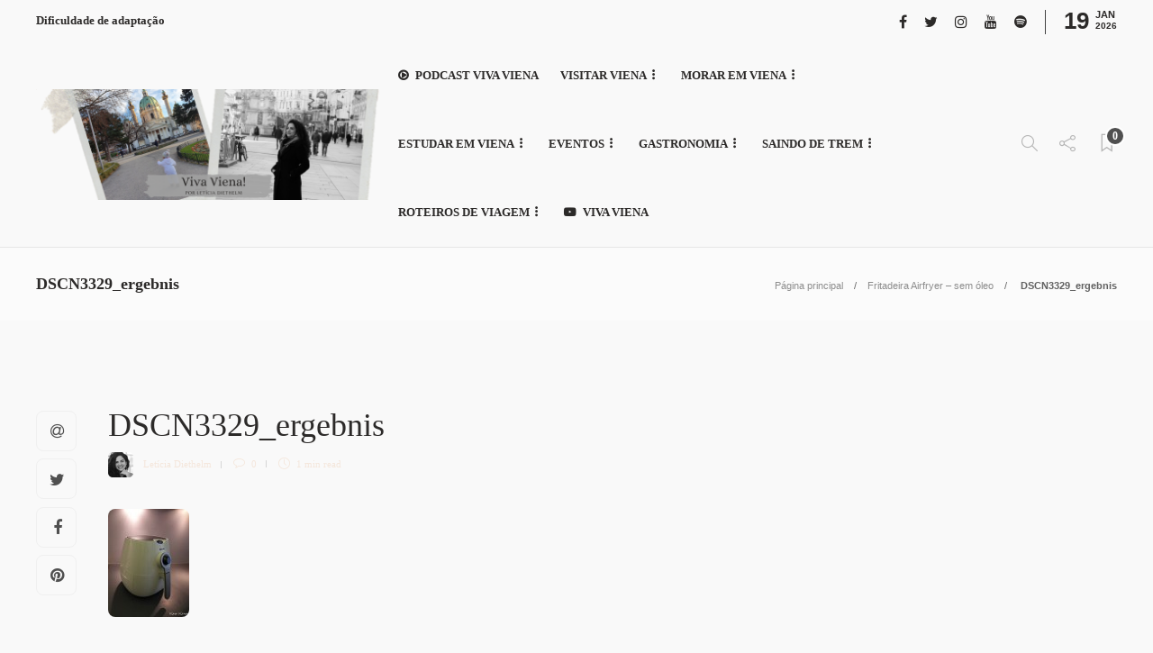

--- FILE ---
content_type: text/html; charset=UTF-8
request_url: http://www.vivaviena.com.br/fritadeira-airfryer-sem-oleo/dscn3329_ergebnis/
body_size: 17485
content:
<!DOCTYPE html>
<html lang="pt-BR">
<head>
	<meta charset="UTF-8">
			<meta name="viewport" content="width=device-width, initial-scale=1">
		<meta name='robots' content='index, follow, max-image-preview:large, max-snippet:-1, max-video-preview:-1' />

	<!-- This site is optimized with the Yoast SEO plugin v22.8 - https://yoast.com/wordpress/plugins/seo/ -->
	<title>DSCN3329_ergebnis &#187; Viva Viena!</title>
	<meta name="description" content="Arquivos de mídia do Viva Viena - Blog sobre Viena e viagens. Roteiros de Viena e outros melhores destinos do mundo." />
	<link rel="canonical" href="http://www.vivaviena.com.br/fritadeira-airfryer-sem-oleo/dscn3329_ergebnis/" />
	<meta property="og:locale" content="pt_BR" />
	<meta property="og:type" content="article" />
	<meta property="og:title" content="DSCN3329_ergebnis &#187; Viva Viena!" />
	<meta property="og:description" content="Arquivos de mídia do Viva Viena - Blog sobre Viena e viagens. Roteiros de Viena e outros melhores destinos do mundo." />
	<meta property="og:url" content="http://www.vivaviena.com.br/fritadeira-airfryer-sem-oleo/dscn3329_ergebnis/" />
	<meta property="og:site_name" content="Viva Viena!" />
	<meta property="article:publisher" content="https://www.facebook.com/VivaVienaAustria" />
	<meta property="og:image" content="http://www.vivaviena.com.br/fritadeira-airfryer-sem-oleo/dscn3329_ergebnis" />
	<meta property="og:image:width" content="480" />
	<meta property="og:image:height" content="640" />
	<meta property="og:image:type" content="image/jpeg" />
	<meta name="twitter:card" content="summary_large_image" />
	<meta name="twitter:site" content="@vivaviena" />
	<script type="application/ld+json" class="yoast-schema-graph">{"@context":"https://schema.org","@graph":[{"@type":"WebPage","@id":"http://www.vivaviena.com.br/fritadeira-airfryer-sem-oleo/dscn3329_ergebnis/","url":"http://www.vivaviena.com.br/fritadeira-airfryer-sem-oleo/dscn3329_ergebnis/","name":"DSCN3329_ergebnis &#187; Viva Viena!","isPartOf":{"@id":"https://www.vivaviena.com.br/#website"},"primaryImageOfPage":{"@id":"http://www.vivaviena.com.br/fritadeira-airfryer-sem-oleo/dscn3329_ergebnis/#primaryimage"},"image":{"@id":"http://www.vivaviena.com.br/fritadeira-airfryer-sem-oleo/dscn3329_ergebnis/#primaryimage"},"thumbnailUrl":"http://www.vivaviena.com.br/wp-content/uploads/2013/04/DSCN3329_ergebnis.jpg","datePublished":"2014-07-19T11:56:38+00:00","dateModified":"2014-07-19T11:56:38+00:00","description":"Arquivos de mídia do Viva Viena - Blog sobre Viena e viagens. Roteiros de Viena e outros melhores destinos do mundo.","breadcrumb":{"@id":"http://www.vivaviena.com.br/fritadeira-airfryer-sem-oleo/dscn3329_ergebnis/#breadcrumb"},"inLanguage":"pt-BR","potentialAction":[{"@type":"ReadAction","target":["http://www.vivaviena.com.br/fritadeira-airfryer-sem-oleo/dscn3329_ergebnis/"]}]},{"@type":"ImageObject","inLanguage":"pt-BR","@id":"http://www.vivaviena.com.br/fritadeira-airfryer-sem-oleo/dscn3329_ergebnis/#primaryimage","url":"http://www.vivaviena.com.br/wp-content/uploads/2013/04/DSCN3329_ergebnis.jpg","contentUrl":"http://www.vivaviena.com.br/wp-content/uploads/2013/04/DSCN3329_ergebnis.jpg","width":480,"height":640},{"@type":"BreadcrumbList","@id":"http://www.vivaviena.com.br/fritadeira-airfryer-sem-oleo/dscn3329_ergebnis/#breadcrumb","itemListElement":[{"@type":"ListItem","position":1,"name":"Início","item":"https://www.vivaviena.com.br/"},{"@type":"ListItem","position":2,"name":"Fritadeira Airfryer &#8211; sem óleo","item":"http://www.vivaviena.com.br/fritadeira-airfryer-sem-oleo/"},{"@type":"ListItem","position":3,"name":"DSCN3329_ergebnis"}]},{"@type":"WebSite","@id":"https://www.vivaviena.com.br/#website","url":"https://www.vivaviena.com.br/","name":"Viva Viena!","description":"Dicas de Viena: o que fazer em Viena e demais pontos turísticos da capital da Áustria!","potentialAction":[{"@type":"SearchAction","target":{"@type":"EntryPoint","urlTemplate":"https://www.vivaviena.com.br/?s={search_term_string}"},"query-input":"required name=search_term_string"}],"inLanguage":"pt-BR"}]}</script>
	<!-- / Yoast SEO plugin. -->


<link rel="alternate" type="application/rss+xml" title="Feed para Viva Viena! &raquo;" href="http://www.vivaviena.com.br/feed/" />
<link rel="alternate" type="application/rss+xml" title="Feed de comentários para Viva Viena! &raquo;" href="http://www.vivaviena.com.br/comments/feed/" />
<link rel="alternate" type="application/rss+xml" title="Feed de comentários para Viva Viena! &raquo; DSCN3329_ergebnis" href="http://www.vivaviena.com.br/fritadeira-airfryer-sem-oleo/dscn3329_ergebnis/feed/" />
		<!-- This site uses the Google Analytics by MonsterInsights plugin v8.27.0 - Using Analytics tracking - https://www.monsterinsights.com/ -->
		<!-- Note: MonsterInsights is not currently configured on this site. The site owner needs to authenticate with Google Analytics in the MonsterInsights settings panel. -->
					<!-- No tracking code set -->
				<!-- / Google Analytics by MonsterInsights -->
		<script type="8802138c5e86795efa9d712e-text/javascript">
/* <![CDATA[ */
window._wpemojiSettings = {"baseUrl":"https:\/\/s.w.org\/images\/core\/emoji\/15.0.3\/72x72\/","ext":".png","svgUrl":"https:\/\/s.w.org\/images\/core\/emoji\/15.0.3\/svg\/","svgExt":".svg","source":{"concatemoji":"http:\/\/www.vivaviena.com.br\/wp-includes\/js\/wp-emoji-release.min.js"}};
/*! This file is auto-generated */
!function(i,n){var o,s,e;function c(e){try{var t={supportTests:e,timestamp:(new Date).valueOf()};sessionStorage.setItem(o,JSON.stringify(t))}catch(e){}}function p(e,t,n){e.clearRect(0,0,e.canvas.width,e.canvas.height),e.fillText(t,0,0);var t=new Uint32Array(e.getImageData(0,0,e.canvas.width,e.canvas.height).data),r=(e.clearRect(0,0,e.canvas.width,e.canvas.height),e.fillText(n,0,0),new Uint32Array(e.getImageData(0,0,e.canvas.width,e.canvas.height).data));return t.every(function(e,t){return e===r[t]})}function u(e,t,n){switch(t){case"flag":return n(e,"\ud83c\udff3\ufe0f\u200d\u26a7\ufe0f","\ud83c\udff3\ufe0f\u200b\u26a7\ufe0f")?!1:!n(e,"\ud83c\uddfa\ud83c\uddf3","\ud83c\uddfa\u200b\ud83c\uddf3")&&!n(e,"\ud83c\udff4\udb40\udc67\udb40\udc62\udb40\udc65\udb40\udc6e\udb40\udc67\udb40\udc7f","\ud83c\udff4\u200b\udb40\udc67\u200b\udb40\udc62\u200b\udb40\udc65\u200b\udb40\udc6e\u200b\udb40\udc67\u200b\udb40\udc7f");case"emoji":return!n(e,"\ud83d\udc26\u200d\u2b1b","\ud83d\udc26\u200b\u2b1b")}return!1}function f(e,t,n){var r="undefined"!=typeof WorkerGlobalScope&&self instanceof WorkerGlobalScope?new OffscreenCanvas(300,150):i.createElement("canvas"),a=r.getContext("2d",{willReadFrequently:!0}),o=(a.textBaseline="top",a.font="600 32px Arial",{});return e.forEach(function(e){o[e]=t(a,e,n)}),o}function t(e){var t=i.createElement("script");t.src=e,t.defer=!0,i.head.appendChild(t)}"undefined"!=typeof Promise&&(o="wpEmojiSettingsSupports",s=["flag","emoji"],n.supports={everything:!0,everythingExceptFlag:!0},e=new Promise(function(e){i.addEventListener("DOMContentLoaded",e,{once:!0})}),new Promise(function(t){var n=function(){try{var e=JSON.parse(sessionStorage.getItem(o));if("object"==typeof e&&"number"==typeof e.timestamp&&(new Date).valueOf()<e.timestamp+604800&&"object"==typeof e.supportTests)return e.supportTests}catch(e){}return null}();if(!n){if("undefined"!=typeof Worker&&"undefined"!=typeof OffscreenCanvas&&"undefined"!=typeof URL&&URL.createObjectURL&&"undefined"!=typeof Blob)try{var e="postMessage("+f.toString()+"("+[JSON.stringify(s),u.toString(),p.toString()].join(",")+"));",r=new Blob([e],{type:"text/javascript"}),a=new Worker(URL.createObjectURL(r),{name:"wpTestEmojiSupports"});return void(a.onmessage=function(e){c(n=e.data),a.terminate(),t(n)})}catch(e){}c(n=f(s,u,p))}t(n)}).then(function(e){for(var t in e)n.supports[t]=e[t],n.supports.everything=n.supports.everything&&n.supports[t],"flag"!==t&&(n.supports.everythingExceptFlag=n.supports.everythingExceptFlag&&n.supports[t]);n.supports.everythingExceptFlag=n.supports.everythingExceptFlag&&!n.supports.flag,n.DOMReady=!1,n.readyCallback=function(){n.DOMReady=!0}}).then(function(){return e}).then(function(){var e;n.supports.everything||(n.readyCallback(),(e=n.source||{}).concatemoji?t(e.concatemoji):e.wpemoji&&e.twemoji&&(t(e.twemoji),t(e.wpemoji)))}))}((window,document),window._wpemojiSettings);
/* ]]> */
</script>
<link rel='stylesheet' id='validate-engine-css-css' href='http://www.vivaviena.com.br/wp-content/plugins/wysija-newsletters/css/validationEngine.jquery.css' type='text/css' media='all' />
<link rel='stylesheet' id='sbi_styles-css' href='http://www.vivaviena.com.br/wp-content/plugins/instagram-feed/css/sbi-styles.min.css' type='text/css' media='all' />
<style id='wp-emoji-styles-inline-css' type='text/css'>

	img.wp-smiley, img.emoji {
		display: inline !important;
		border: none !important;
		box-shadow: none !important;
		height: 1em !important;
		width: 1em !important;
		margin: 0 0.07em !important;
		vertical-align: -0.1em !important;
		background: none !important;
		padding: 0 !important;
	}
</style>
<link rel='stylesheet' id='wp-block-library-css' href='http://www.vivaviena.com.br/wp-includes/css/dist/block-library/style.min.css' type='text/css' media='all' />
<style id='classic-theme-styles-inline-css' type='text/css'>
/*! This file is auto-generated */
.wp-block-button__link{color:#fff;background-color:#32373c;border-radius:9999px;box-shadow:none;text-decoration:none;padding:calc(.667em + 2px) calc(1.333em + 2px);font-size:1.125em}.wp-block-file__button{background:#32373c;color:#fff;text-decoration:none}
</style>
<style id='global-styles-inline-css' type='text/css'>
body{--wp--preset--color--black: #000000;--wp--preset--color--cyan-bluish-gray: #abb8c3;--wp--preset--color--white: #ffffff;--wp--preset--color--pale-pink: #f78da7;--wp--preset--color--vivid-red: #cf2e2e;--wp--preset--color--luminous-vivid-orange: #ff6900;--wp--preset--color--luminous-vivid-amber: #fcb900;--wp--preset--color--light-green-cyan: #7bdcb5;--wp--preset--color--vivid-green-cyan: #00d084;--wp--preset--color--pale-cyan-blue: #8ed1fc;--wp--preset--color--vivid-cyan-blue: #0693e3;--wp--preset--color--vivid-purple: #9b51e0;--wp--preset--gradient--vivid-cyan-blue-to-vivid-purple: linear-gradient(135deg,rgba(6,147,227,1) 0%,rgb(155,81,224) 100%);--wp--preset--gradient--light-green-cyan-to-vivid-green-cyan: linear-gradient(135deg,rgb(122,220,180) 0%,rgb(0,208,130) 100%);--wp--preset--gradient--luminous-vivid-amber-to-luminous-vivid-orange: linear-gradient(135deg,rgba(252,185,0,1) 0%,rgba(255,105,0,1) 100%);--wp--preset--gradient--luminous-vivid-orange-to-vivid-red: linear-gradient(135deg,rgba(255,105,0,1) 0%,rgb(207,46,46) 100%);--wp--preset--gradient--very-light-gray-to-cyan-bluish-gray: linear-gradient(135deg,rgb(238,238,238) 0%,rgb(169,184,195) 100%);--wp--preset--gradient--cool-to-warm-spectrum: linear-gradient(135deg,rgb(74,234,220) 0%,rgb(151,120,209) 20%,rgb(207,42,186) 40%,rgb(238,44,130) 60%,rgb(251,105,98) 80%,rgb(254,248,76) 100%);--wp--preset--gradient--blush-light-purple: linear-gradient(135deg,rgb(255,206,236) 0%,rgb(152,150,240) 100%);--wp--preset--gradient--blush-bordeaux: linear-gradient(135deg,rgb(254,205,165) 0%,rgb(254,45,45) 50%,rgb(107,0,62) 100%);--wp--preset--gradient--luminous-dusk: linear-gradient(135deg,rgb(255,203,112) 0%,rgb(199,81,192) 50%,rgb(65,88,208) 100%);--wp--preset--gradient--pale-ocean: linear-gradient(135deg,rgb(255,245,203) 0%,rgb(182,227,212) 50%,rgb(51,167,181) 100%);--wp--preset--gradient--electric-grass: linear-gradient(135deg,rgb(202,248,128) 0%,rgb(113,206,126) 100%);--wp--preset--gradient--midnight: linear-gradient(135deg,rgb(2,3,129) 0%,rgb(40,116,252) 100%);--wp--preset--font-size--small: 13px;--wp--preset--font-size--medium: 20px;--wp--preset--font-size--large: 36px;--wp--preset--font-size--x-large: 42px;--wp--preset--spacing--20: 0.44rem;--wp--preset--spacing--30: 0.67rem;--wp--preset--spacing--40: 1rem;--wp--preset--spacing--50: 1.5rem;--wp--preset--spacing--60: 2.25rem;--wp--preset--spacing--70: 3.38rem;--wp--preset--spacing--80: 5.06rem;--wp--preset--shadow--natural: 6px 6px 9px rgba(0, 0, 0, 0.2);--wp--preset--shadow--deep: 12px 12px 50px rgba(0, 0, 0, 0.4);--wp--preset--shadow--sharp: 6px 6px 0px rgba(0, 0, 0, 0.2);--wp--preset--shadow--outlined: 6px 6px 0px -3px rgba(255, 255, 255, 1), 6px 6px rgba(0, 0, 0, 1);--wp--preset--shadow--crisp: 6px 6px 0px rgba(0, 0, 0, 1);}:where(.is-layout-flex){gap: 0.5em;}:where(.is-layout-grid){gap: 0.5em;}body .is-layout-flex{display: flex;}body .is-layout-flex{flex-wrap: wrap;align-items: center;}body .is-layout-flex > *{margin: 0;}body .is-layout-grid{display: grid;}body .is-layout-grid > *{margin: 0;}:where(.wp-block-columns.is-layout-flex){gap: 2em;}:where(.wp-block-columns.is-layout-grid){gap: 2em;}:where(.wp-block-post-template.is-layout-flex){gap: 1.25em;}:where(.wp-block-post-template.is-layout-grid){gap: 1.25em;}.has-black-color{color: var(--wp--preset--color--black) !important;}.has-cyan-bluish-gray-color{color: var(--wp--preset--color--cyan-bluish-gray) !important;}.has-white-color{color: var(--wp--preset--color--white) !important;}.has-pale-pink-color{color: var(--wp--preset--color--pale-pink) !important;}.has-vivid-red-color{color: var(--wp--preset--color--vivid-red) !important;}.has-luminous-vivid-orange-color{color: var(--wp--preset--color--luminous-vivid-orange) !important;}.has-luminous-vivid-amber-color{color: var(--wp--preset--color--luminous-vivid-amber) !important;}.has-light-green-cyan-color{color: var(--wp--preset--color--light-green-cyan) !important;}.has-vivid-green-cyan-color{color: var(--wp--preset--color--vivid-green-cyan) !important;}.has-pale-cyan-blue-color{color: var(--wp--preset--color--pale-cyan-blue) !important;}.has-vivid-cyan-blue-color{color: var(--wp--preset--color--vivid-cyan-blue) !important;}.has-vivid-purple-color{color: var(--wp--preset--color--vivid-purple) !important;}.has-black-background-color{background-color: var(--wp--preset--color--black) !important;}.has-cyan-bluish-gray-background-color{background-color: var(--wp--preset--color--cyan-bluish-gray) !important;}.has-white-background-color{background-color: var(--wp--preset--color--white) !important;}.has-pale-pink-background-color{background-color: var(--wp--preset--color--pale-pink) !important;}.has-vivid-red-background-color{background-color: var(--wp--preset--color--vivid-red) !important;}.has-luminous-vivid-orange-background-color{background-color: var(--wp--preset--color--luminous-vivid-orange) !important;}.has-luminous-vivid-amber-background-color{background-color: var(--wp--preset--color--luminous-vivid-amber) !important;}.has-light-green-cyan-background-color{background-color: var(--wp--preset--color--light-green-cyan) !important;}.has-vivid-green-cyan-background-color{background-color: var(--wp--preset--color--vivid-green-cyan) !important;}.has-pale-cyan-blue-background-color{background-color: var(--wp--preset--color--pale-cyan-blue) !important;}.has-vivid-cyan-blue-background-color{background-color: var(--wp--preset--color--vivid-cyan-blue) !important;}.has-vivid-purple-background-color{background-color: var(--wp--preset--color--vivid-purple) !important;}.has-black-border-color{border-color: var(--wp--preset--color--black) !important;}.has-cyan-bluish-gray-border-color{border-color: var(--wp--preset--color--cyan-bluish-gray) !important;}.has-white-border-color{border-color: var(--wp--preset--color--white) !important;}.has-pale-pink-border-color{border-color: var(--wp--preset--color--pale-pink) !important;}.has-vivid-red-border-color{border-color: var(--wp--preset--color--vivid-red) !important;}.has-luminous-vivid-orange-border-color{border-color: var(--wp--preset--color--luminous-vivid-orange) !important;}.has-luminous-vivid-amber-border-color{border-color: var(--wp--preset--color--luminous-vivid-amber) !important;}.has-light-green-cyan-border-color{border-color: var(--wp--preset--color--light-green-cyan) !important;}.has-vivid-green-cyan-border-color{border-color: var(--wp--preset--color--vivid-green-cyan) !important;}.has-pale-cyan-blue-border-color{border-color: var(--wp--preset--color--pale-cyan-blue) !important;}.has-vivid-cyan-blue-border-color{border-color: var(--wp--preset--color--vivid-cyan-blue) !important;}.has-vivid-purple-border-color{border-color: var(--wp--preset--color--vivid-purple) !important;}.has-vivid-cyan-blue-to-vivid-purple-gradient-background{background: var(--wp--preset--gradient--vivid-cyan-blue-to-vivid-purple) !important;}.has-light-green-cyan-to-vivid-green-cyan-gradient-background{background: var(--wp--preset--gradient--light-green-cyan-to-vivid-green-cyan) !important;}.has-luminous-vivid-amber-to-luminous-vivid-orange-gradient-background{background: var(--wp--preset--gradient--luminous-vivid-amber-to-luminous-vivid-orange) !important;}.has-luminous-vivid-orange-to-vivid-red-gradient-background{background: var(--wp--preset--gradient--luminous-vivid-orange-to-vivid-red) !important;}.has-very-light-gray-to-cyan-bluish-gray-gradient-background{background: var(--wp--preset--gradient--very-light-gray-to-cyan-bluish-gray) !important;}.has-cool-to-warm-spectrum-gradient-background{background: var(--wp--preset--gradient--cool-to-warm-spectrum) !important;}.has-blush-light-purple-gradient-background{background: var(--wp--preset--gradient--blush-light-purple) !important;}.has-blush-bordeaux-gradient-background{background: var(--wp--preset--gradient--blush-bordeaux) !important;}.has-luminous-dusk-gradient-background{background: var(--wp--preset--gradient--luminous-dusk) !important;}.has-pale-ocean-gradient-background{background: var(--wp--preset--gradient--pale-ocean) !important;}.has-electric-grass-gradient-background{background: var(--wp--preset--gradient--electric-grass) !important;}.has-midnight-gradient-background{background: var(--wp--preset--gradient--midnight) !important;}.has-small-font-size{font-size: var(--wp--preset--font-size--small) !important;}.has-medium-font-size{font-size: var(--wp--preset--font-size--medium) !important;}.has-large-font-size{font-size: var(--wp--preset--font-size--large) !important;}.has-x-large-font-size{font-size: var(--wp--preset--font-size--x-large) !important;}
.wp-block-navigation a:where(:not(.wp-element-button)){color: inherit;}
:where(.wp-block-post-template.is-layout-flex){gap: 1.25em;}:where(.wp-block-post-template.is-layout-grid){gap: 1.25em;}
:where(.wp-block-columns.is-layout-flex){gap: 2em;}:where(.wp-block-columns.is-layout-grid){gap: 2em;}
.wp-block-pullquote{font-size: 1.5em;line-height: 1.6;}
</style>
<link rel='stylesheet' id='callout-style-css' href='http://www.vivaviena.com.br/wp-content/plugins/instagram-feed/admin/assets/css/callout.css' type='text/css' media='all' />
<link rel='stylesheet' id='font-awesome-css' href='http://www.vivaviena.com.br/wp-content/plugins/js_composer/assets/lib/bower/font-awesome/css/font-awesome.min.css' type='text/css' media='all' />
<!--[if lt IE 9]>
<link rel='stylesheet' id='vc_lte_ie9-css' href='http://www.vivaviena.com.br/wp-content/plugins/js_composer/assets/css/vc_lte_ie9.min.css' type='text/css' media='screen' />
<![endif]-->
<link rel='stylesheet' id='bootstrap-css' href='http://www.vivaviena.com.br/wp-content/themes/gillion/css/plugins/bootstrap.min.css' type='text/css' media='all' />
<link rel='stylesheet' id='gillion-plugins-css' href='http://www.vivaviena.com.br/wp-content/themes/gillion/css/plugins.css' type='text/css' media='all' />
<link rel='stylesheet' id='gillion-styles-css' href='http://www.vivaviena.com.br/wp-content/themes/gillion/style.css' type='text/css' media='all' />
<link rel='stylesheet' id='gillion-responsive-css' href='http://www.vivaviena.com.br/wp-content/themes/gillion/css/responsive.css' type='text/css' media='all' />
<style id='gillion-responsive-inline-css' type='text/css'>
 



#box-ticketbar { width: 80%;}.texto-separador-inicio h4 { font-size: 1.75em;}
</style>
<link rel='stylesheet' id='gillion-theme-settings-css' href='http://www.vivaviena.com.br/wp-content/uploads/gillion-dynamic-styles.css' type='text/css' media='all' />
<script type="8802138c5e86795efa9d712e-text/javascript" src="http://www.vivaviena.com.br/wp-includes/js/jquery/jquery.min.js" id="jquery-core-js"></script>
<script type="8802138c5e86795efa9d712e-text/javascript" src="http://www.vivaviena.com.br/wp-includes/js/jquery/jquery-migrate.min.js" id="jquery-migrate-js"></script>
<script type="8802138c5e86795efa9d712e-text/javascript" src="http://www.vivaviena.com.br/wp-content/themes/gillion/js/plugins.js" id="gillion-plugins-js"></script>
<script type="8802138c5e86795efa9d712e-text/javascript" id="gillion-scripts-js-extra">
/* <![CDATA[ */
var gillion_loadmore_posts = {"ajax_url":"http:\/\/www.vivaviena.com.br\/wp-admin\/admin-ajax.php"};
var gillion = {"siteurl":"http:\/\/www.vivaviena.com.br\/","loggedin":"","page_loader":"0","notice":"","header_animation_dropdown_delay":"1000","header_animation_dropdown":"easeOutQuint","header_animation_dropdown_speed":"300","lightbox_opacity":"0.88","lightbox_transition":"elastic","page_numbers_prev":"Previous","page_numbers_next":"Next","rtl_support":"","footer_parallax":"","social_share":"{\"email\":true,\"twitter\":true,\"facebook\":true,\"pinterest\":true}","text_show_all":"Show All"};
/* ]]> */
</script>
<script type="8802138c5e86795efa9d712e-text/javascript" src="http://www.vivaviena.com.br/wp-content/themes/gillion/js/scripts.js" id="gillion-scripts-js"></script>
<link rel="https://api.w.org/" href="http://www.vivaviena.com.br/wp-json/" /><link rel="alternate" type="application/json" href="http://www.vivaviena.com.br/wp-json/wp/v2/media/4714" /><link rel='shortlink' href='http://www.vivaviena.com.br/?p=4714' />
<link rel="alternate" type="application/json+oembed" href="http://www.vivaviena.com.br/wp-json/oembed/1.0/embed?url=http%3A%2F%2Fwww.vivaviena.com.br%2Ffritadeira-airfryer-sem-oleo%2Fdscn3329_ergebnis%2F" />
<link rel="alternate" type="text/xml+oembed" href="http://www.vivaviena.com.br/wp-json/oembed/1.0/embed?url=http%3A%2F%2Fwww.vivaviena.com.br%2Ffritadeira-airfryer-sem-oleo%2Fdscn3329_ergebnis%2F&#038;format=xml" />
<meta name="generator" content="Powered by WPBakery Page Builder - drag and drop page builder for WordPress."/>
<link rel="icon" href="http://www.vivaviena.com.br/wp-content/uploads/2021/07/cropped-novalogo4-32x32.png" sizes="32x32" />
<link rel="icon" href="http://www.vivaviena.com.br/wp-content/uploads/2021/07/cropped-novalogo4-192x192.png" sizes="192x192" />
<link rel="apple-touch-icon" href="http://www.vivaviena.com.br/wp-content/uploads/2021/07/cropped-novalogo4-180x180.png" />
<meta name="msapplication-TileImage" content="http://www.vivaviena.com.br/wp-content/uploads/2021/07/cropped-novalogo4-270x270.png" />
		<style type="text/css" id="wp-custom-css">
			.blog-slider-style5 {
	opacity: 1;
}

.wp-block-cover__inner-container a:visited, .wp-block-cover__inner-container a:link, .wp-block-cover__inner-container a:hover, .wp-block-cover__inner-container a:active {
	color: white
}
		</style>
		<noscript><style type="text/css"> .wpb_animate_when_almost_visible { opacity: 1; }</style></noscript></head>
<body class="attachment attachment-template-default single single-attachment postid-4714 attachmentid-4714 attachment-jpeg singular sh-body-header-sticky sh-bookmarks-style_title sh-carousel-style1 sh-carousel-position-title sh-title-style1 sh-post-categories-style2 sh-review-style1 sh-meta-order-bottom sh-instagram-widget-columns2 sh-categories-position-title sh-media-icon-style1 sh-wc-labels-off sh-instagram-widget-with-button wpb-js-composer js-comp-ver-6.0.2 vc_responsive">


<div class="sh-header-side">
			
<div id="about_us-2" class="widget_about_us widget-item widget_about_us">
	<div class="sh-widget-title-styling"><h3 class="widget-title">Letícia Diethelm</h3></div>
	
		<a href="">
			<img src="http://www.vivaviena.com.br/wp-content/uploads/2016/08/eusalzburgo-640x427.jpg" alt="Letícia Diethelm" />
		</a>

	
	

		
			<p class="widget-quote-description">Todas as dicas estão aqui para deixar sua viagem inesquecível. Aproveite!</p>
	
	
<div class="sh-widget-socialv2-list"><a href=""  target = "_blank"  class="sh-widget-socialv2-item social-media-twitter">
            <i class="fa fa-twitter"></i>
        </a><a href=""  target = "_blank"  class="sh-widget-socialv2-item social-media-facebook">
            <i class="fa fa-facebook"></i>
        </a><a href="https://www.instagram.com/vivaviena" target = "_blank" class="sh-widget-socialv2-item social-media-instagram">
            <i class="fa fa-instagram"></i>
        </a><div class="sh-clear"></div></div>
</div>
	<div id="contacts-2" class="widget_social_links widget-item widget_contacts">	<div class="wrap-social">
		<div class="sh-widget-title-styling"><h3 class="widget-title">Entre em contato!</h3></div>					<div class="sh-contacts-widget-item">
				<i class="icon-map"></i>
				Viena, Áustria			</div>
					<div class="sh-contacts-widget-item">
				<i class="icon-envelope"></i>
				<a href="/cdn-cgi/l/email-protection" class="__cf_email__" data-cfemail="680b07061c091c07281e011e091e010d0609460b0705460a1a">[email&#160;protected]</a>			</div>
		
	</div>
	</div><div id="text-9" class="widget-item widget_text"><div class="sh-widget-title-styling"><h3 class="widget-title">Gostou? Compartilhe!</h3></div>			<div class="textwidget"><!-- AddThis Button BEGIN -->
<div class="addthis_toolbox addthis_default_style addthis_32x32_style">
<a class="addthis_button_preferred_1"></a>
<a class="addthis_button_preferred_2"></a>
<a class="addthis_button_preferred_3"></a>
<a class="addthis_button_preferred_4"></a>
<a class="addthis_button_compact"></a>
<a class="addthis_counter addthis_bubble_style"></a>
</div>
<script data-cfasync="false" src="/cdn-cgi/scripts/5c5dd728/cloudflare-static/email-decode.min.js"></script><script type="8802138c5e86795efa9d712e-text/javascript" src="//s7.addthis.com/js/300/addthis_widget.js#pubid=xa-520deff606f8af2d"></script>
<!-- AddThis Button END --></div>
		</div><div id="wysija-5" class="widget-item widget_wysija"><div class="sh-widget-title-styling"><h3 class="widget-title"></h3></div><div class="widget_wysija_cont"><div id="msg-form-wysija-5" class="wysija-msg ajax"></div><form id="form-wysija-5" method="post" action="#wysija" class="widget_wysija">
<br />
Digite seu e-mail no espaço abaixo e receba todas as novidades do Viva Viena!<br />
<br />


<p class="wysija-paragraph">
    
    
    	<input type="text" name="wysija[user][email]" class="wysija-input validate[required,custom[email]]" title="Digite aqui seu e-mail" placeholder="Digite aqui seu e-mail" value="" />
    
    
    
    <span class="abs-req">
        <input type="text" name="wysija[user][abs][email]" class="wysija-input validated[abs][email]" value="" />
    </span>
    
</p>

<input class="wysija-submit wysija-submit-field" type="submit" value="Inscrever" />

    <input type="hidden" name="form_id" value="1" />
    <input type="hidden" name="action" value="save" />
    <input type="hidden" name="controller" value="subscribers" />
    <input type="hidden" value="1" name="wysija-page" />

    
        <input type="hidden" name="wysija[user_list][list_ids]" value="1" />
    
 </form></div></div>	</div>
<div class="sh-header-side-overlay"></div>

	<div id="page-container" class="">
		

					<header class="primary-mobile">
				<div id="header-mobile" class="sh-header-mobile">
	<div class="sh-header-mobile-navigation">
		<div class="container">
			<div class="sh-table">
				<div class="sh-table-cell">

										<nav id="header-navigation-mobile" class="header-standard-position">
						<div class="sh-nav-container">
							<ul class="sh-nav">
								<li>
									<div class="sh-hamburger-menu sh-nav-dropdown">
					                	<span></span>
					                	<span></span>
					                	<span></span>
					                	<span></span>
					                </div>
								</li>
							</ul>
						</div>
					</nav>

				</div>
				<div class="sh-table-cell sh-header-logo-container">

										        <div class="header-logo">
            <a href="http://www.vivaviena.com.br/" class="header-logo-container sh-table-small">
                <div class="sh-table-cell">

                    <img class="sh-standard-logo" src="//www.vivaviena.com.br/wp-content/uploads/2021/08/vivavienablog_semfundo.png" alt="Viva Viena!" />
                    <img class="sh-sticky-logo" src="//www.vivaviena.com.br/wp-content/uploads/2021/07/novalogo4.png" alt="Viva Viena!" />
                    <img class="sh-light-logo" src="//www.vivaviena.com.br/wp-content/uploads/2021/08/vivavienablog_semfundo.png" alt="Viva Viena!" />

                </div>
            </a>
        </div>

    
				</div>
				<div class="sh-table-cell">

										<nav class="header-standard-position">
						<div class="sh-nav-container">
							<ul class="sh-nav">

								 <li class="menu-item menu-item-has-children sh-nav-readmore sh-nav-special"> <a href="#"> <div> <i class="ti-bookmark"></i> <span class="sh-read-later-total">0</span> </div> </a> </li> 
							</ul>
						</div>
					</nav>

				</div>
			</div>
		</div>
	</div>
	<nav class="sh-header-mobile-dropdown">
		<div class="container sh-nav-container">
			<ul class="sh-nav-mobile"></ul>
		</div>

		<div class="container sh-nav-container">
							<div class="header-mobile-social-media">
					<a href="https://www.facebook.com/people/@/vivavienaaustria"  target = "_blank"  class="social-media-facebook">
                    <i class="fa fa-facebook"></i>
                </a><a href="https://twitter.com/vivaviena"  target = "_blank"  class="social-media-twitter">
                    <i class="fa fa-twitter"></i>
                </a><a href="https://www.instagram.com/vivaviena/"  target = "_blank"  class="social-media-instagram">
                    <i class="fa fa-instagram"></i>
                </a><a href="https://www.youtube.com/channel/UCrc8ZgRYkJ78ktKBbRCQOpA"  target = "_blank"  class="social-media-youtube">
                    <i class="fa fa-youtube"></i>
                </a><a href="https://open.spotify.com/show/7AyXSH8GqeagoJLujpFost"  target = "_blank"  class="social-media-spotify">
                    <i class="fa fa-spotify"></i>
                </a><div class="sh-clear"></div>				</div>
					</div>

					<div class="header-mobile-search">
				<div class="container sh-nav-container">
					<form role="search" method="get" class="header-mobile-form" action="http://www.vivaviena.com.br/">
						<input class="header-mobile-form-input" type="text" placeholder="Search here.." value="" name="s" required />
						<button type="submit" class="header-mobile-form-submit">
							<i class="icon-magnifier"></i>
						</button>
					</form>
				</div>
			</div>
			</nav>
</div>
			</header>
			<header class="primary-desktop">
					<div class="sh-header-top">
		<div class="container">
			<div class="sh-table">

								<div class="sh-table-cell">
											<div class="sh-nav-container"><ul id="menu-topo" class="sh-nav"><li id="menu-item-7764" class="menu-item menu-item-type-post_type menu-item-object-page menu-item-7764"><a href="http://www.vivaviena.com.br/dificuldade-de-adaptacao/" >Dificuldade de adaptação</a></li>
</ul></div>									</div>

								<div class="sh-table-cell">
					<div class="sh-header-top-meta">
						<div class="header-social-media">
							<a href="https://www.facebook.com/people/@/vivavienaaustria"  target = "_blank"  class="social-media-facebook">
                    <i class="fa fa-facebook"></i>
                </a><a href="https://twitter.com/vivaviena"  target = "_blank"  class="social-media-twitter">
                    <i class="fa fa-twitter"></i>
                </a><a href="https://www.instagram.com/vivaviena/"  target = "_blank"  class="social-media-instagram">
                    <i class="fa fa-instagram"></i>
                </a><a href="https://www.youtube.com/channel/UCrc8ZgRYkJ78ktKBbRCQOpA"  target = "_blank"  class="social-media-youtube">
                    <i class="fa fa-youtube"></i>
                </a><a href="https://open.spotify.com/show/7AyXSH8GqeagoJLujpFost"  target = "_blank"  class="social-media-spotify">
                    <i class="fa fa-spotify"></i>
                </a><div class="sh-clear"></div>						</div>
						<div class="sh-header-top-date">
							<span class="sh-header-top-date-day">19</span>
							<span class="sh-header-top-date-meta">
								<span class="sh-header-top-date-month">jan</span>
								<span class="sh-header-top-date-year">2026</span>
							</span>
						</div>
					</div>
				</div>
			</div>
		</div>
	</div>

<div class="sh-header-height">
	<div class="sh-header sh-header-1 sh-sticky-header">
		<div class="container">
			<div class="sh-table">
				<div class="sh-table-cell sh-header-logo-container">

										<nav class="header-standard-position">
						<div class="sh-nav-container">
							<ul class="sh-nav sh-nav-left">
								<li>
																		        <div class="header-logo">
            <a href="http://www.vivaviena.com.br/" class="header-logo-container sh-table-small">
                <div class="sh-table-cell">

                    <img class="sh-standard-logo" src="//www.vivaviena.com.br/wp-content/uploads/2021/08/vivavienablog_semfundo.png" alt="Viva Viena!" />
                    <img class="sh-sticky-logo" src="//www.vivaviena.com.br/wp-content/uploads/2021/07/novalogo4.png" alt="Viva Viena!" />
                    <img class="sh-light-logo" src="//www.vivaviena.com.br/wp-content/uploads/2021/08/vivavienablog_semfundo.png" alt="Viva Viena!" />

                </div>
            </a>
        </div>

    								</li>
							</ul>
						</div>
					</nav>

				</div>
				<div class="sh-table-cell sh-header-nav-container">

										<nav id="header-navigation" class="header-standard-position">
													<div class="sh-nav-container"><ul id="menu-menu_novo" class="sh-nav"><li id="menu-item-8924" class="menu-item menu-item-type-post_type menu-item-object-page menu-item-has-icon menu-item-8924"><a href="http://www.vivaviena.com.br/podcast-viva-viena/" class="fa fa-play-circle-o" >Podcast Viva Viena</a></li><li id="menu-item-7991" class="menu-item menu-item-type-taxonomy menu-item-object-category menu-item-has-children menu-item-7991"><a href="http://www.vivaviena.com.br/vou-visitar-viena/" >Visitar Viena</a><ul class="sub-menu"><li id="menu-item-7246" class="menu-item menu-item-type-post_type menu-item-object-page menu-item-7246"><a title="Clima, tomada, feriados&amp;#8230;" href="http://www.vivaviena.com.br/planejando-sua-viagem/" >Informações Práticas</a></li><li id="menu-item-8372" class="menu-item menu-item-type-post_type menu-item-object-post menu-item-8372"><a href="http://www.vivaviena.com.br/onde-se-hospedar-em-viena/" >{Dica de hotéis} Onde se hospedar em Viena</a></li><li id="menu-item-8025" class="menu-item menu-item-type-post_type menu-item-object-post menu-item-8025"><a href="http://www.vivaviena.com.br/transporte-do-aeroporto-para-o-centro-de-viena-e-vice-versa/" >Transporte do aeroporto de Viena para o centro (e vice-versa)</a></li><li id="menu-item-8050" class="menu-item menu-item-type-post_type menu-item-object-post menu-item-8050"><a href="http://www.vivaviena.com.br/roteiro-de-viena/" >Roteiro de Viena (3 dias em média)</a></li><li id="menu-item-8052" class="menu-item menu-item-type-post_type menu-item-object-post menu-item-8052"><a href="http://www.vivaviena.com.br/viena-em-um-dia/" >Viena em um dia</a></li><li id="menu-item-8051" class="menu-item menu-item-type-post_type menu-item-object-post menu-item-8051"><a href="http://www.vivaviena.com.br/dicas-de-viagem-para-viena-austria/" >Passeios fora do tradicional em Viena</a></li></ul></li><li id="menu-item-7992" class="menu-item menu-item-type-taxonomy menu-item-object-category menu-item-has-children menu-item-7992"><a href="http://www.vivaviena.com.br/vou-morar-em-viena/" >Morar em Viena</a><ul class="sub-menu"><li id="menu-item-8015" class="menu-item menu-item-type-post_type menu-item-object-post menu-item-8015"><a href="http://www.vivaviena.com.br/faq-perguntas-mais-frequentes/" >{FAQ} Emprego, custo de vida&#8230;</a></li><li id="menu-item-7995" class="menu-item menu-item-type-custom menu-item-object-custom menu-item-7995"><a href="http://www.vivaviena.com.br/tag/apartamento-em-viena/" >Procurando apartamento</a></li><li id="menu-item-8016" class="menu-item menu-item-type-post_type menu-item-object-post menu-item-8016"><a href="http://www.vivaviena.com.br/autorizacao-de-permanencia/" >Autorização de permanência</a></li><li id="menu-item-8006" class="menu-item menu-item-type-post_type menu-item-object-post menu-item-8006"><a href="http://www.vivaviena.com.br/upc-televisao-internet-e-telefone/" >UPC – Televisão, internet e telefone em Viena</a></li><li id="menu-item-8007" class="menu-item menu-item-type-post_type menu-item-object-post menu-item-8007"><a href="http://www.vivaviena.com.br/prosi-onde-comprar-produtos-brasileiros-em-viena/" >Produtos brasileiros em Viena</a></li><li id="menu-item-8011" class="menu-item menu-item-type-post_type menu-item-object-post menu-item-8011"><a href="http://www.vivaviena.com.br/numeracao-de-roupas-brasileuropa/" >Numeração de roupas – Brasil/Europa</a></li><li id="menu-item-8014" class="menu-item menu-item-type-post_type menu-item-object-post menu-item-8014"><a href="http://www.vivaviena.com.br/farmacia-24h/" >Farmácia 24h em Viena</a></li><li id="menu-item-8018" class="menu-item menu-item-type-custom menu-item-object-custom menu-item-has-children menu-item-8018"><a href="http://www.vivaviena.com.br/restaurantes/produtos-de-mercado/" >No supermercado&#8230;</a><ul class="sub-menu"><li id="menu-item-8019" class="menu-item menu-item-type-post_type menu-item-object-post menu-item-8019"><a href="http://www.vivaviena.com.br/50-centavos-%e2%99%a5-jamais-te-esquecerei-de-novo/" >Sempre leve moeda! Saiba o motivo</a></li><li id="menu-item-8017" class="menu-item menu-item-type-taxonomy menu-item-object-category menu-item-8017"><a href="http://www.vivaviena.com.br/produtos-de-mercado/" >Em Viena tem&#8230;?</a></li></ul></li><li id="menu-item-8009" class="menu-item menu-item-type-post_type menu-item-object-post menu-item-8009"><a href="http://www.vivaviena.com.br/reciclagem-de-garrafas-pet-e-de-vidro-em-viena/" >Reciclagem de garrafas PET e de vidro em Viena</a></li></ul></li><li id="menu-item-7993" class="menu-item menu-item-type-taxonomy menu-item-object-category menu-item-has-children menu-item-7993"><a href="http://www.vivaviena.com.br/vou-estudar-em-viena/" >Estudar em Viena</a><ul class="sub-menu"><li id="menu-item-8003" class="menu-item menu-item-type-custom menu-item-object-custom menu-item-has-children menu-item-8003"><a href="http://www.vivaviena.com.br/tag/intercambio/" >Intercâmbio</a><ul class="sub-menu"><li id="menu-item-8004" class="menu-item menu-item-type-post_type menu-item-object-post menu-item-8004"><a href="http://www.vivaviena.com.br/intercambio-em-viena-austria/" >Expectativa x Realidade</a></li><li id="menu-item-7997" class="menu-item menu-item-type-post_type menu-item-object-post menu-item-7997"><a href="http://www.vivaviena.com.br/quanto-custa-por-mes-um-intercambio-em-viena/" >Quanto custa por mês?</a></li><li id="menu-item-7998" class="menu-item menu-item-type-post_type menu-item-object-post menu-item-7998"><a href="http://www.vivaviena.com.br/intercambio-em-viena-sobre-o-dia-a-dia-na-faculdade/" >Sobre o dia a dia na faculdade</a></li><li id="menu-item-7999" class="menu-item menu-item-type-post_type menu-item-object-post menu-item-7999"><a href="http://www.vivaviena.com.br/intercambio-em-viena-como-escolher-acomodacao/" >Como escolher acomodação</a></li><li id="menu-item-8005" class="menu-item menu-item-type-post_type menu-item-object-post menu-item-8005"><a href="http://www.vivaviena.com.br/como-viajar-com-pouco-dinheiro-e-aproveitar-ao-maximo/" >Dicas para viajar com pouco dinheiro</a></li></ul></li><li id="menu-item-8002" class="menu-item menu-item-type-custom menu-item-object-custom menu-item-has-children menu-item-8002"><a href="http://www.vivaviena.com.br/tag/faculdade-em-viena/" >Faculdade</a><ul class="sub-menu"><li id="menu-item-8000" class="menu-item menu-item-type-post_type menu-item-object-post menu-item-8000"><a href="http://www.vivaviena.com.br/fazer-faculdade-em-viena-visto-e-burocracia/" >Visto e burocracia</a></li><li id="menu-item-8001" class="menu-item menu-item-type-post_type menu-item-object-post menu-item-8001"><a href="http://www.vivaviena.com.br/fazer-faculdade-em-viena-processo-de-admissao-das-universidades/" >Processo de admissão das universidades</a></li></ul></li></ul></li><li id="menu-item-7902" class="menu-item menu-item-type-taxonomy menu-item-object-category menu-item-has-children menu-item-7902"><a title="?" href="http://www.vivaviena.com.br/eventos-anuais/" >Eventos</a><ul class="sub-menu"><li id="menu-item-7908" class="menu-item menu-item-type-custom menu-item-object-custom menu-item-7908"><a target="_blank" href="http://www.vivaviena.com.br/tag/patinacao-no-gelo/" >Patinação no gelo (jan-mar)</a></li><li id="menu-item-7903" class="menu-item menu-item-type-custom menu-item-object-custom menu-item-7903"><a target="_blank" href="http://www.vivaviena.com.br/vou-visitar-viena/mercados-de-pascoa-em-viena-2016/" >Mercados de Páscoa (março) grátis!</a></li><li id="menu-item-7911" class="menu-item menu-item-type-custom menu-item-object-custom menu-item-7911"><a target="_blank" href="http://www.vivaviena.com.br/vou-visitar-viena/concerto-de-verao-no-palacio-schonbrunn/" >Orquestra Filarmônica de Viena (maio) grátis!</a></li><li id="menu-item-7909" class="menu-item menu-item-type-custom menu-item-object-custom menu-item-7909"><a target="_blank" href="http://www.vivaviena.com.br/viena/festival-de-filmes-em-viena/" >Festival de Filmes (jun-ago) grátis!</a></li><li id="menu-item-8144" class="menu-item menu-item-type-custom menu-item-object-custom menu-item-8144"><a target="_blank" href="http://www.vivaviena.com.br/tag/bailes/" >Bailes de gala (primeiro semestre)</a></li><li id="menu-item-7910" class="menu-item menu-item-type-custom menu-item-object-custom menu-item-7910"><a target="_blank" href="http://www.vivaviena.com.br/restaurantes/cervejaria-ottakring/" >Festa na Cervejaria (jul-set) grátis!</a></li><li id="menu-item-7907" class="menu-item menu-item-type-custom menu-item-object-custom menu-item-7907"><a target="_blank" href="http://www.vivaviena.com.br/comer-e-beber/restaurante-viena/restaurant-week-2015-os-melhores-restaurantes-em-viena/" >Semana do restaurante (setembro)</a></li><li id="menu-item-7912" class="menu-item menu-item-type-custom menu-item-object-custom menu-item-7912"><a target="_blank" href="http://www.vivaviena.com.br/vou-visitar-viena/viena-tambem-tem-oktoberfest/" >Oktoberfest (set-out) grátis!</a></li><li id="menu-item-7906" class="menu-item menu-item-type-custom menu-item-object-custom menu-item-7906"><a target="_blank" href="http://www.vivaviena.com.br/tag/noite-longa-dos-museus/" >Noite Longa dos Museus (outubro)</a></li><li id="menu-item-7905" class="menu-item menu-item-type-custom menu-item-object-custom menu-item-7905"><a target="_blank" href="http://www.vivaviena.com.br/tag/feira-de-natal/" >Mercados de Natal (nov-dez) grátis!</a></li></ul></li><li id="menu-item-7617" class="menu-item menu-item-type-taxonomy menu-item-object-category menu-item-has-children menu-item-7617"><a title="? " href="http://www.vivaviena.com.br/comer-e-beber/" >Gastronomia</a><ul class="sub-menu"><li id="menu-item-7606" class="menu-item menu-item-type-taxonomy menu-item-object-category menu-item-has-children menu-item-7606"><a href="http://www.vivaviena.com.br/comer-e-beber/restaurante-viena/" >Restaurantes</a><ul class="sub-menu"><li id="menu-item-7556" class="menu-item menu-item-type-taxonomy menu-item-object-category menu-item-7556"><a href="http://www.vivaviena.com.br/comer-e-beber/restaurante-viena/austriaco/" >Austríaco</a></li><li id="menu-item-7560" class="menu-item menu-item-type-taxonomy menu-item-object-category menu-item-7560"><a href="http://www.vivaviena.com.br/comer-e-beber/restaurante-viena/heuriger/" >Heuriger (Vinícola)</a></li><li id="menu-item-7555" class="menu-item menu-item-type-taxonomy menu-item-object-category menu-item-7555"><a href="http://www.vivaviena.com.br/comer-e-beber/restaurante-viena/americana/" >Americana</a></li><li id="menu-item-7557" class="menu-item menu-item-type-taxonomy menu-item-object-category menu-item-7557"><a href="http://www.vivaviena.com.br/comer-e-beber/restaurante-viena/chines/" >Chinês</a></li><li id="menu-item-7558" class="menu-item menu-item-type-taxonomy menu-item-object-category menu-item-7558"><a href="http://www.vivaviena.com.br/comer-e-beber/restaurante-viena/dicasbarato/" >Comer bem e barato</a></li><li id="menu-item-7559" class="menu-item menu-item-type-taxonomy menu-item-object-category menu-item-7559"><a href="http://www.vivaviena.com.br/comer-e-beber/restaurante-viena/comidas-leves/" >Comidas leves</a></li><li id="menu-item-7615" class="menu-item menu-item-type-taxonomy menu-item-object-category menu-item-7615"><a href="http://www.vivaviena.com.br/comer-e-beber/restaurante-viena/espanhol/" >Espanhol</a></li><li id="menu-item-7561" class="menu-item menu-item-type-taxonomy menu-item-object-category menu-item-7561"><a href="http://www.vivaviena.com.br/comer-e-beber/restaurante-viena/indiano/" >Indiano</a></li><li id="menu-item-7562" class="menu-item menu-item-type-taxonomy menu-item-object-category menu-item-7562"><a href="http://www.vivaviena.com.br/comer-e-beber/restaurante-viena/internacional/" >Internacional</a></li><li id="menu-item-7563" class="menu-item menu-item-type-taxonomy menu-item-object-category menu-item-7563"><a href="http://www.vivaviena.com.br/comer-e-beber/restaurante-viena/italiano/" >Italiano</a></li><li id="menu-item-7616" class="menu-item menu-item-type-taxonomy menu-item-object-category menu-item-7616"><a href="http://www.vivaviena.com.br/comer-e-beber/restaurante-viena/mexicano/" >Mexicano</a></li><li id="menu-item-7564" class="menu-item menu-item-type-taxonomy menu-item-object-category menu-item-7564"><a href="http://www.vivaviena.com.br/comer-e-beber/restaurante-viena/portugues/" >Português</a></li><li id="menu-item-7565" class="menu-item menu-item-type-taxonomy menu-item-object-category menu-item-7565"><a href="http://www.vivaviena.com.br/comer-e-beber/restaurante-viena/tailandes/" >Tailandês</a></li></ul></li><li id="menu-item-7618" class="menu-item menu-item-type-taxonomy menu-item-object-category menu-item-7618"><a href="http://www.vivaviena.com.br/comer-e-beber/bares/" >Bares</a></li><li id="menu-item-7607" class="menu-item menu-item-type-taxonomy menu-item-object-category menu-item-7607"><a href="http://www.vivaviena.com.br/comer-e-beber/cafeterias/" >Cafeterias</a></li><li id="menu-item-7614" class="menu-item menu-item-type-taxonomy menu-item-object-category menu-item-7614"><a href="http://www.vivaviena.com.br/comer-e-beber/doces/" >Sobremesa</a></li></ul></li><li id="menu-item-7980" class="menu-item menu-item-type-taxonomy menu-item-object-category menu-item-has-children menu-item-7980"><a title="Trem de Viena para&amp;#8230;" href="http://www.vivaviena.com.br/como-ir/" >Saindo de trem</a><ul class="sub-menu"><li id="menu-item-8053" class="menu-item menu-item-type-post_type menu-item-object-post menu-item-8053"><a href="http://www.vivaviena.com.br/transporte-do-aeroporto-para-o-centro-de-viena-e-vice-versa/" >do aeroporto de Viena para o centro (e vice-versa)</a></li><li id="menu-item-8223" class="menu-item menu-item-type-post_type menu-item-object-post menu-item-8223"><a href="http://www.vivaviena.com.br/como-ir-de-viena-salzburgo/" >de Viena a Salzburgo</a></li><li id="menu-item-7981" class="menu-item menu-item-type-post_type menu-item-object-post menu-item-7981"><a target="_blank" href="http://www.vivaviena.com.br/passeio-de-um-dia-de-viena-para-bratislava/" >de Viena para Bratislava</a></li><li id="menu-item-7982" class="menu-item menu-item-type-post_type menu-item-object-post menu-item-7982"><a target="_blank" href="http://www.vivaviena.com.br/como-ir-de-viena-a-praga/" >de Viena para Praga</a></li><li id="menu-item-7983" class="menu-item menu-item-type-post_type menu-item-object-post menu-item-7983"><a target="_blank" href="http://www.vivaviena.com.br/dicas-de-budapeste/" >de Viena para Budapeste (com várias dicas da cidade)</a></li><li id="menu-item-7985" class="menu-item menu-item-type-post_type menu-item-object-post menu-item-7985"><a target="_blank" href="http://www.vivaviena.com.br/comprar-passagem-de-trem-austria/" >Como comprar passagem de trem pelo site da ÖBB</a></li></ul></li><li id="menu-item-7254" class="menu-item menu-item-type-custom menu-item-object-custom menu-item-has-children menu-item-7254"><a href="http://www.vivaviena.com.br/viagens-2/" >Roteiros de Viagem</a><ul class="sub-menu"><li id="menu-item-8373" class="menu-item menu-item-type-custom menu-item-object-custom menu-item-8373"><a href="http://www.vivaviena.com.br/viagens-2/" >Mapa com todos os roteiros!</a></li><li id="menu-item-7592" class="menu-item menu-item-type-taxonomy menu-item-object-category menu-item-7592"><a href="http://www.vivaviena.com.br/viagens/hoteis-pelo-mundo/" >Hotéis pelo mundo</a></li></ul></li><li id="menu-item-7772" class="menu-item menu-item-type-taxonomy menu-item-object-category menu-item-has-icon menu-item-7772"><a title="Dicas em vídeo" href="http://www.vivaviena.com.br/youtube/viva-viena-videos/" class="fa fa-youtube-play" >Viva Viena</a></li></ul></div>											</nav>

				</div>
				<div class="sh-table-cell sh-header-meta-container">

										<nav class="header-standard-position">
						<div class="sh-nav-container">
							<ul class="sh-nav">

																
            <li class="menu-item sh-nav-search sh-nav-special">
                <a href="#"><i class="icon icon-magnifier"></i></a>
            </li>								
        <li class="menu-item menu-item-has-children sh-nav-share sh-nav-special">
        	<a href="#">
        		<div>
        			<i class="icon icon-share"></i>
        		</div>
        	</a>
        	<ul class="sub-menu sh-nav-share-ul">
        		<li class="sh-share-item sh-share-item-facebook menu-item">
                <a href="https://www.facebook.com/people/@/vivavienaaustria"  target = "_blank" >
                    <i class="fa fa-facebook"></i>
                </a>
            </li><li class="sh-share-item sh-share-item-twitter menu-item">
                <a href="https://twitter.com/vivaviena"  target = "_blank" >
                    <i class="fa fa-twitter"></i>
                </a>
            </li><li class="sh-share-item sh-share-item-instagram menu-item">
                <a href="https://www.instagram.com/vivaviena/"  target = "_blank" >
                    <i class="fa fa-instagram"></i>
                </a>
            </li><li class="sh-share-item sh-share-item-youtube menu-item">
                <a href="https://www.youtube.com/channel/UCrc8ZgRYkJ78ktKBbRCQOpA"  target = "_blank" >
                    <i class="fa fa-youtube"></i>
                </a>
            </li><li class="sh-share-item sh-share-item-spotify menu-item">
                <a href="https://open.spotify.com/show/7AyXSH8GqeagoJLujpFost"  target = "_blank" >
                    <i class="fa fa-spotify"></i>
                </a>
            </li>
        	</ul>
        </li>																								 <li class="menu-item menu-item-has-children sh-nav-readmore sh-nav-special"> <a href="#"> <div> <i class="ti-bookmark"></i> <span class="sh-read-later-total">0</span> </div> </a> <ul class="sub-menu sh-read-later-list sh-read-later-list-init"> <li class="sh-read-later-item menu-item text-center"> <a href="#"> Login to add posts to your read later list </a> </li> </ul> </li> 								
							</ul>
						</div>
					</nav>

				</div>
			</div>
		</div>

		<div class="sh-header-search-side">
	<div class="sh-header-search-side-container">

		<form method="get" class="sh-header-search-form" action="http://www.vivaviena.com.br/">
			<input type="text" value="" name="s" class="sh-header-search-side-input" placeholder="Enter a keyword to search..." />
			<div class="sh-header-search-side-close">
				<i class="ti-close"></i>
			</div>
			<div class="sh-header-search-side-icon">
				<i class="ti-search"></i>
			</div>
		</form>

	</div>
</div>
	</div>
</div>
			</header>
		

		
	
		<div class="sh-titlebar">
			<div class="container">
				<div class="sh-table sh-titlebar-height-small">
					<div class="titlebar-title sh-table-cell">

						<h2>
							DSCN3329_ergebnis						</h2>

					</div>
					<div class="title-level sh-table-cell">

						<div id="breadcrumbs" class="breadcrumb-trail breadcrumbs"><span class="item-home"><a class="bread-link bread-home" href="http://www.vivaviena.com.br/" title="Página principal">Página principal</a></span><span class="separator"> &gt; </span><span class="item-parent"><a class="bread-parent" href="http://www.vivaviena.com.br/fritadeira-airfryer-sem-oleo/" title="Fritadeira Airfryer &#8211; sem óleo">Fritadeira Airfryer &#8211; sem óleo</a></span><span class="separator"> &gt; </span><span class="item-current item-4714"><span title="DSCN3329_ergebnis"> DSCN3329_ergebnis</span></span></div>
					</div>
				</div>
			</div>
		</div>

	

		

			<div id="wrapper" class="layout-default">
				
				<div class="content-container sh-page-layout-default">
									<div class="container entry-content">
				
				

<div id="content-wrapper">
	<div id="content" class="content-layout- ">
		<div class="blog-single blog-style-single blog-style-single-share  blog-blockquote-style1  blog-style-post-">
			
						<article id="post-4714" class="post-item post-item-single post-4714 attachment type-attachment status-inherit hentry">

															<div class="post-type-content">
									
	
								</div>
							
							<div class="post-item-single-container">
																									<div class="post-content-share post-content-share-bar"></div>
								
																	<div class="post-single-meta">
										
										<a class="post-title">
											<h1>
																								DSCN3329_ergebnis&nbsp;<span class="post-read-later post-read-later-guest" href="#login-register" data-type="add" data-id="4714"><i class="fa fa-bookmark-o"></i></span>											</h1>
										</a>

										<div class="post-meta">
											
    <div class="post-meta-content">
                    <span class="post-auhor-date post-auhor-date-full">
                                    <a href="http://www.vivaviena.com.br/author/leticia-diethelm/">
                        <img alt='' src='http://1.gravatar.com/avatar/1f7213dfa7b3325172358447f685aa27?s=28&#038;d=mm&#038;r=g' srcset='http://1.gravatar.com/avatar/1f7213dfa7b3325172358447f685aa27?s=56&#038;d=mm&#038;r=g 2x' class='avatar avatar-28 photo post-author-image' height='28' width='28' decoding='async'/>                    </a>
                                <span>
                <a href="http://www.vivaviena.com.br/author/leticia-diethelm/" class="post-author">Letícia Diethelm</a></span>
                            </span>
        
                
                
                            <a href="http://www.vivaviena.com.br/fritadeira-airfryer-sem-oleo/dscn3329_ergebnis/#comments" class="post-comments">
                <i class="icon icon-bubble"></i>
                0            </a>
        
                            <span class="post-readtime">
                <i class="icon icon-clock"></i>
                1 min <span>read</span>            </span>
        
                
                                            <span class="responsive-post-read-later">
                    &nbsp;<span class="post-read-later post-read-later-guest" href="#login-register" data-type="add" data-id="4714"><i class="fa fa-bookmark-o"></i></span>                </span>
                        </div>

										</div>
									</div>
								

								

								<div class="post-content">
									
									<p class="attachment"><a href='http://www.vivaviena.com.br/wp-content/uploads/2013/04/DSCN3329_ergebnis.jpg'><img decoding="async" width="90" height="120" src="http://www.vivaviena.com.br/wp-content/uploads/2013/04/DSCN3329_ergebnis-90x120.jpg" class="attachment-medium size-medium" alt="" srcset="http://www.vivaviena.com.br/wp-content/uploads/2013/04/DSCN3329_ergebnis-90x120.jpg 90w, http://www.vivaviena.com.br/wp-content/uploads/2013/04/DSCN3329_ergebnis.jpg 480w" sizes="(max-width: 90px) 100vw, 90px" /></a></p>

																	</div>

																<div class="sh-clear"></div>


																<div class="sh-page-links"></div>

								<div class="post-tags-container">
																		

																		

																										</div>

								<div class="post-content-share-mobile-contaner">
									<div class="post-content-share post-content-share-bar post-content-share-mobile"></div>
								</div>

							</div>

								



																
		<div class="post-switch post-swtich-style1">
		<div class="row">
			<div class="col-md-6">
									
						<div class="post-switch-item post-switch-item-disabled" style="background-image: url();">
							<div class="post-switch-item-content">
																	<span class="post-switch-item-left">
										<i class="icon icon-arrow-left-circle"></i>
									</span>
								
								<div class="post-switch-item-right">
																		<p>
																					<span>
																									DSCN3329_ergebnis																							</span>
																			</p>
								</div>
							</div>
						</div>

												</div>
			<div class="col-md-6">
									
						<div class="post-switch-next post-switch-item post-switch-item-disabled" style="background-image: url();">
							<div class="post-switch-item-content">

								<div class="post-switch-item-right">
																		<p>
																					<span>
																									DSCN3329_ergebnis																							</span>
																			</p>
								</div>

																	<span class="post-switch-item-left">
										<i class="icon icon-arrow-right-circle"></i>
									</span>
								
							</div>
						</div>

												</div>
		</div>
	</div>

								




																									<div class="sh-post-author sh-table">
										<div class="sh-post-author-avatar sh-table-cell-top">
											<img alt='' src='http://1.gravatar.com/avatar/1f7213dfa7b3325172358447f685aa27?s=185&#038;d=mm&#038;r=g' srcset='http://1.gravatar.com/avatar/1f7213dfa7b3325172358447f685aa27?s=370&#038;d=mm&#038;r=g 2x' class='avatar avatar-185 photo' height='185' width='185' decoding='async'/>										</div>
										<div class="sh-post-author-info sh-table-cell-top">
											<div>
												<a href="http://www.vivaviena.com.br/author/leticia-diethelm/"><h4>Letícia Diethelm</h4></a>
												<div>Amo Viena e não gosto da torta Sacher. Sim, é possível!</div>
												<div class="sh-post-author-icons">
													<a href="http://www.vivaviena.com.br" target="_blank"><i class="fa fa-globe"></i></a><a href="https://www.facebook.com/vivavienaaustria" target="_blank"><i class="fa fa-facebook"></i></a><a href="https://www.instagram.com/vivaviena" target="_blank"><i class="fa fa-instagram"></i></a>												</div>
											</div>
										</div>
									</div>
								

																<div class="post-related-title post-slide-arrows-container">
									<h2 class="post-single-title">
										Related posts									</h2>
																			<div class="post-slide-arrows sh-carousel-buttons-styling"></div>
																	</div>
								<div class="post-related">
									<div class="post-related-item">
	<article id="post-3315" class="post-item post-3315 post type-post status-publish format-standard has-post-thumbnail hentry category-atracao-turistica category-vou-visitar-viena">
		<div class="post-container">

			
				<div class="post-thumbnail">
											<div class="sh-ratio">
							<div class="sh-ratio-container">
								<div class="sh-ratio-content" style="background-image: url( http://www.vivaviena.com.br/wp-content/uploads/2014/04/frentekarls_ergebnis.jpg);"></div>
							</div>
						</div>
					
					            <a href="http://www.vivaviena.com.br/karlskirche-igreja-sao-carlos-em-viena/" class="post-overlay"></a>
        														</div>

			
			<div class="post-content-container">
				<div class="post-categories-container">
                <div class="post-categories"><a href="http://www.vivaviena.com.br/atracao-turistica/">O que fazer em Viena: pontos turísticos imperdíveis</a></div>
            </div>
				<a href="http://www.vivaviena.com.br/karlskirche-igreja-sao-carlos-em-viena/" class="post-title">
					<h4>												{Karlskirche} Igreja São Carlos em Viena&nbsp;<span class="post-read-later post-read-later-guest" href="#login-register" data-type="add" data-id="3315"><i class="fa fa-bookmark-o"></i></span>					</h4>				</a>

				
    
    
            <div class="post-meta">
            
    <div class="post-meta-content">
                    <span class="post-auhor-date">
                                <span>
                <a href="http://www.vivaviena.com.br/author/leticia-diethelm/" class="post-author">Letícia Diethelm</a></span>
                            </span>
        
                
                
                
                            <span class="post-readtime">
                <i class="icon icon-clock"></i>
                3 min <span>read</span>            </span>
        
                
                                            <span class="responsive-post-read-later">
                    &nbsp;<span class="post-read-later post-read-later-guest" href="#login-register" data-type="add" data-id="3315"><i class="fa fa-bookmark-o"></i></span>                </span>
                        </div>

        </div>
    
			</div>

		</div>
	</article>


</div><div class="post-related-item">
	<article id="post-8121" class="post-item post-8121 post type-post status-publish format-standard has-post-thumbnail hentry category-viva-viena-videos">
		<div class="post-container">

			
				<div class="post-thumbnail">
											<div class="sh-ratio">
							<div class="sh-ratio-container">
								<div class="sh-ratio-content" style="background-image: url( http://www.vivaviena.com.br/wp-content/uploads/2016/06/snap.jpg);"></div>
							</div>
						</div>
					
					            <a href="http://www.vivaviena.com.br/centro-de-viena/" class="post-overlay"></a>
        														</div>

			
			<div class="post-content-container">
				<div class="post-categories-container">
                <div class="post-categories"><a href="http://www.vivaviena.com.br/youtube/viva-viena-videos/">Viva Viena</a></div>
            </div>
				<a href="http://www.vivaviena.com.br/centro-de-viena/" class="post-title">
					<h4>												Passeio pelo centro de Viena e jantar no Albertina Passage&nbsp;<span class="post-read-later post-read-later-guest" href="#login-register" data-type="add" data-id="8121"><i class="fa fa-bookmark-o"></i></span>					</h4>				</a>

				
    
    
            <div class="post-meta">
            
    <div class="post-meta-content">
                    <span class="post-auhor-date">
                                <span>
                <a href="http://www.vivaviena.com.br/author/leticia-diethelm/" class="post-author">Letícia Diethelm</a></span>
                            </span>
        
                
                
                
                            <span class="post-readtime">
                <i class="icon icon-clock"></i>
                1 min <span>read</span>            </span>
        
                
                                            <span class="responsive-post-read-later">
                    &nbsp;<span class="post-read-later post-read-later-guest" href="#login-register" data-type="add" data-id="8121"><i class="fa fa-bookmark-o"></i></span>                </span>
                        </div>

        </div>
    
			</div>

		</div>
	</article>


</div><div class="post-related-item">
	<article id="post-8232" class="post-item post-8232 post type-post status-publish format-standard has-post-thumbnail hentry category-curiosidades">
		<div class="post-container">

			
				<div class="post-thumbnail">
											<div class="sh-ratio">
							<div class="sh-ratio-container">
								<div class="sh-ratio-content" style="background-image: url( http://www.vivaviena.com.br/wp-content/uploads/2016/09/beatles.jpg);"></div>
							</div>
						</div>
					
					            <a href="http://www.vivaviena.com.br/the-beatles-em-alemao/" class="post-overlay"></a>
        														</div>

			
			<div class="post-content-container">
				<div class="post-categories-container">
                <div class="post-categories"><a href="http://www.vivaviena.com.br/curiosidades/">Curiosidades</a></div>
            </div>
				<a href="http://www.vivaviena.com.br/the-beatles-em-alemao/" class="post-title">
					<h4>												The Beatles cantando &#8220;Help&#8221; e outras músicas em alemão!&nbsp;<span class="post-read-later post-read-later-guest" href="#login-register" data-type="add" data-id="8232"><i class="fa fa-bookmark-o"></i></span>					</h4>				</a>

				
    
    
            <div class="post-meta">
            
    <div class="post-meta-content">
                    <span class="post-auhor-date">
                                <span>
                <a href="http://www.vivaviena.com.br/author/leticia-diethelm/" class="post-author">Letícia Diethelm</a></span>
                            </span>
        
                
                
                
                            <span class="post-readtime">
                <i class="icon icon-clock"></i>
                3 min <span>read</span>            </span>
        
                
                                            <span class="responsive-post-read-later">
                    &nbsp;<span class="post-read-later post-read-later-guest" href="#login-register" data-type="add" data-id="8232"><i class="fa fa-bookmark-o"></i></span>                </span>
                        </div>

        </div>
    
			</div>

		</div>
	</article>


</div><div class="post-related-item">
	<article id="post-1034" class="post-item post-1034 post type-post status-publish format-standard has-post-thumbnail hentry category-dicasbarato category-italiano tag-comer-bem-e-barato tag-cozinha-italiana tag-restaurantes">
		<div class="post-container">

			
				<div class="post-thumbnail">
											<div class="sh-ratio">
							<div class="sh-ratio-container">
								<div class="sh-ratio-content" style="background-image: url( http://www.vivaviena.com.br/wp-content/uploads/2012/06/mesaslaterais_ergebnis.jpg);"></div>
							</div>
						</div>
					
					            <a href="http://www.vivaviena.com.br/segunda-chance-para-o-vapiano-e-um-comercial/" class="post-overlay"></a>
        														</div>

			
			<div class="post-content-container">
				<div class="post-categories-container">
                <div class="post-categories"><a href="http://www.vivaviena.com.br/comer-e-beber/restaurante-viena/dicasbarato/">Comer bem e barato</a></div>
            </div>
				<a href="http://www.vivaviena.com.br/segunda-chance-para-o-vapiano-e-um-comercial/" class="post-title">
					<h4>												Segunda chance para o Vapiano e um comercial&nbsp;<span class="post-read-later post-read-later-guest" href="#login-register" data-type="add" data-id="1034"><i class="fa fa-bookmark-o"></i></span>					</h4>				</a>

				
    
    
            <div class="post-meta">
            
    <div class="post-meta-content">
                    <span class="post-auhor-date">
                                <span>
                <a href="http://www.vivaviena.com.br/author/leticia-diethelm/" class="post-author">Letícia Diethelm</a></span>
                            </span>
        
                
                
                
                            <span class="post-readtime">
                <i class="icon icon-clock"></i>
                2 min <span>read</span>            </span>
        
                
                                            <span class="responsive-post-read-later">
                    &nbsp;<span class="post-read-later post-read-later-guest" href="#login-register" data-type="add" data-id="1034"><i class="fa fa-bookmark-o"></i></span>                </span>
                        </div>

        </div>
    
			</div>

		</div>
	</article>


</div><div class="post-related-item">
	<article id="post-926" class="post-item post-926 post type-post status-publish format-standard has-post-thumbnail hentry category-dicas">
		<div class="post-container">

			
				<div class="post-thumbnail">
											<div class="sh-ratio">
							<div class="sh-ratio-container">
								<div class="sh-ratio-content" style="background-image: url( http://www.vivaviena.com.br/wp-content/uploads/2014/01/DSCN5386_ergebnis.jpg);"></div>
							</div>
						</div>
					
					            <a href="http://www.vivaviena.com.br/vou-viajar-quem-vai-dar-agua-para-minhas-plantas/" class="post-overlay"></a>
        														</div>

			
			<div class="post-content-container">
				<div class="post-categories-container">
                <div class="post-categories"><a href="http://www.vivaviena.com.br/dicas/">Dicas</a></div>
            </div>
				<a href="http://www.vivaviena.com.br/vou-viajar-quem-vai-dar-agua-para-minhas-plantas/" class="post-title">
					<h4>												Vou viajar. Quem vai dar água para minhas plantas?&nbsp;<span class="post-read-later post-read-later-guest" href="#login-register" data-type="add" data-id="926"><i class="fa fa-bookmark-o"></i></span>					</h4>				</a>

				
    
    
            <div class="post-meta">
            
    <div class="post-meta-content">
                    <span class="post-auhor-date">
                                <span>
                <a href="http://www.vivaviena.com.br/author/leticia-diethelm/" class="post-author">Letícia Diethelm</a></span>
                            </span>
        
                
                
                
                            <span class="post-readtime">
                <i class="icon icon-clock"></i>
                2 min <span>read</span>            </span>
        
                
                                            <span class="responsive-post-read-later">
                    &nbsp;<span class="post-read-later post-read-later-guest" href="#login-register" data-type="add" data-id="926"><i class="fa fa-bookmark-o"></i></span>                </span>
                        </div>

        </div>
    
			</div>

		</div>
	</article>


</div><div class="post-related-item">
	<article id="post-1003" class="post-item post-1003 post type-post status-publish format-standard has-post-thumbnail hentry category-atracao-turistica">
		<div class="post-container">

			
				<div class="post-thumbnail">
											<div class="sh-ratio">
							<div class="sh-ratio-container">
								<div class="sh-ratio-content" style="background-image: url( http://www.vivaviena.com.br/wp-content/uploads/2013/04/DSCN2447.jpg);"></div>
							</div>
						</div>
					
					            <a href="http://www.vivaviena.com.br/naschmarkt/" class="post-overlay"></a>
        														</div>

			
			<div class="post-content-container">
				<div class="post-categories-container">
                <div class="post-categories"><a href="http://www.vivaviena.com.br/atracao-turistica/">O que fazer em Viena: pontos turísticos imperdíveis</a></div>
            </div>
				<a href="http://www.vivaviena.com.br/naschmarkt/" class="post-title">
					<h4>												Mercado aberto de Viena: Naschmarkt&nbsp;<span class="post-read-later post-read-later-guest" href="#login-register" data-type="add" data-id="1003"><i class="fa fa-bookmark-o"></i></span>					</h4>				</a>

				
    
    
            <div class="post-meta">
            
    <div class="post-meta-content">
                    <span class="post-auhor-date">
                                <span>
                <a href="http://www.vivaviena.com.br/author/leticia-diethelm/" class="post-author">Letícia Diethelm</a></span>
                            </span>
        
                
                
                
                            <span class="post-readtime">
                <i class="icon icon-clock"></i>
                4 min <span>read</span>            </span>
        
                
                                            <span class="responsive-post-read-later">
                    &nbsp;<span class="post-read-later post-read-later-guest" href="#login-register" data-type="add" data-id="1003"><i class="fa fa-bookmark-o"></i></span>                </span>
                        </div>

        </div>
    
			</div>

		</div>
	</article>


</div>																	</div>
								
								
						</article>
					
<div class="sh-comments">
	

	<div class="sh-comment-form">
		
			<div id="respond" class="comment-respond">
		<h3 id="reply-title" class="comment-reply-title">Deixe um comentário <small><a rel="nofollow" id="cancel-comment-reply-link" href="/fritadeira-airfryer-sem-oleo/dscn3329_ergebnis/#respond" style="display:none;">Cancelar resposta</a></small></h3><form action="http://www.vivaviena.com.br/wp-comments-post.php" method="post" id="commentform" class="comment-form" novalidate><label>Your comment  <span>*</span></label>
			<p class="comment-form-comment">
				<textarea id="comment" name="comment" cols="45" rows="8" required></textarea>
			</p><div class="sh-comment-form-column"><label>Name  <span>*</span></label>
					<p class="comment-form-author">
						<input id="author" name="author" type="text" value="" required />
					</p></div>
<div class="sh-comment-form-column"><label>Email  <span>*</span></label>
					<p class="comment-form-email">
						<input id="email" name="email" type="text" value="" required />
					</p></div>
<div class="sh-comment-form-column"><label>Website  <span>*</span></label>
					<p class="comment-form-url">
						<input id="url" name="url" type="text" value=""  />
					</p></div>
<p class="comment-form-cookies-consent"><input id="wp-comment-cookies-consent" name="wp-comment-cookies-consent" type="checkbox" value="yes" /> <label for="wp-comment-cookies-consent">Salvar meus dados neste navegador para a próxima vez que eu comentar.</label></p>
<div class="sh-comments-required-notice">Required fields are marked <span>*</span></div><p class="form-submit"><input name="submit" type="submit" id="submit" class="submit" value="Send a comment" /> <input type='hidden' name='comment_post_ID' value='4714' id='comment_post_ID' />
<input type='hidden' name='comment_parent' id='comment_parent' value='0' />
</p><p style="display: none;"><input type="hidden" id="akismet_comment_nonce" name="akismet_comment_nonce" value="80ecd03fe5" /></p><p class="wysija-after-comment"><label for="wysija-box-after-comment"><input type="checkbox" id="wysija-box-after-comment" value="1" name="wysija[comment_subscribe]">Sim, adicione-me à lista de emails.</label></p><p style="display: none !important;" class="akismet-fields-container" data-prefix="ak_"><label>&#916;<textarea name="ak_hp_textarea" cols="45" rows="8" maxlength="100"></textarea></label><input type="hidden" id="ak_js_1" name="ak_js" value="195"/><script type="8802138c5e86795efa9d712e-text/javascript">document.getElementById( "ak_js_1" ).setAttribute( "value", ( new Date() ).getTime() );</script></p></form>	</div><!-- #respond -->
	<p class="akismet_comment_form_privacy_notice">Esse site utiliza o Akismet para reduzir spam. <a href="https://akismet.com/privacy/" target="_blank">Aprenda como seus dados de comentários são processados</a>.</p>	</div>
</div>

			</div>
		</div>
			</div>


					</div>
				</div>

		    
            <div class="sh-footer-instagram">
            
<div id="instagram-3" class="widget_instagram widget-item widget_instagram">
	<div class="sh-widget-title-styling"><h3 class="widget-title">Instagram</h3></div><div class="sh-widget-instagram-list">
				<a href="https://www.instagram.com/p/BV978DKBQx-/" target="_blank" class="sh-widget-instagram-item">
					<img src="https://scontent.cdninstagram.com/t51.2885-15/s150x150/e35/19228834_1129761703796712_8927407940726423552_n.jpg" alt="Festival de filmes em frente à Prefeitura começou!! ❤️ #Viena #vienna #austria #europa #wien #instatravel #neverstopexploring #österreich #filme #Musicais #concerto" />
					<div class="sh-widget-instagram-item-overlay">
						<i class="icon icon-arrow-right-circle"></i>
					</div>
				</a>
				<a href="https://www.instagram.com/p/BV76QkAh3Pt/" target="_blank" class="sh-widget-instagram-item">
					<img src="https://scontent.cdninstagram.com/t51.2885-15/s150x150/e35/19429552_100160953957581_6105922853150916608_n.jpg" alt="#tbt Nova York em maio/junho. Amei conhecer a estação central. Além de linda, me lembrei de vários filmes e do jogo &quot;Lego Marvel Super Heroes&quot;. Já peguei muita moedinha nessa estação! 😂😂 Ah, e dentro dessa estação tem até uma lojinha da Apple! 😱

#nyc #instamood #novaiorque #eua #videogames" />
					<div class="sh-widget-instagram-item-overlay">
						<i class="icon icon-arrow-right-circle"></i>
					</div>
				</a>
				<a href="https://www.instagram.com/p/BV5cwk7hz8d/" target="_blank" class="sh-widget-instagram-item">
					<img src="https://scontent.cdninstagram.com/t51.2885-15/s150x150/e35/19623484_1859672910962534_5786610137980469248_n.jpg" alt="Mais um evento imperdível: a festa da @ottakringerbrauerei, cervejaria da cidade! Serão 9 semanas de festa e a cada semana haverá uma cervejaria convidada. Vai começar amanhã e termina no final de agosto! 🍻 PROST! 
#ottakring #bier #cerveja #cervejaria #wanderlust #Viena #wien #vienna #europa #eurotrip #gopro #goprophotography" />
					<div class="sh-widget-instagram-item-overlay">
						<i class="icon icon-arrow-right-circle"></i>
					</div>
				</a>
				<a href="https://www.instagram.com/p/BV46PkrhuPw/" target="_blank" class="sh-widget-instagram-item">
					<img src="https://scontent.cdninstagram.com/t51.2885-15/s150x150/e35/19535268_148763195689692_4066852254240473088_n.jpg" alt="Catedral São Estêvão por dentro. Não sei o que é mais bonito: o interior dela ou o telhado! 😍😍😍 #Viena #vienna #austria #europa #wien #instatravel #neverstopexploring #österreich #igreja #catedral #missãovt #podcastondem" />
					<div class="sh-widget-instagram-item-overlay">
						<i class="icon icon-arrow-right-circle"></i>
					</div>
				</a>
				<a href="https://www.instagram.com/p/BV4XmDyhyYj/" target="_blank" class="sh-widget-instagram-item">
					<img src="https://scontent.cdninstagram.com/t51.2885-15/s150x150/e35/19534640_965688310235451_6085694545029234688_n.jpg" alt="Prefeitura de #Viena! A partir do dia 30 de junho vai começar um dos meus eventos prediletos: Festival de filmes. É maravilhoso! #Musicais, #Óperas, #shows gratuitos no telão ao anoitecer. Durante o dia, tendas de vários ótimos restaurantes e, claro, da Ottakringer - cervejaria da cidade! 
#vienna #austria #wien #eurotrip #viagem #missãovt #europa #festival #festivaldefilmes #instatravel #eurotrip #verao2017 #wanderlust #tonoadorofarm" />
					<div class="sh-widget-instagram-item-overlay">
						<i class="icon icon-arrow-right-circle"></i>
					</div>
				</a>
				<a href="https://www.instagram.com/p/BV2XBc3huOS/" target="_blank" class="sh-widget-instagram-item">
					<img src="https://scontent.cdninstagram.com/t51.2885-15/s150x150/e35/19425288_127738621148136_4116939226543554560_n.jpg" alt="18:13 e não está nem perto de escurecer. A noite chega somente por volta das 22h! Já presenciou isso? Eu até hoje fico atrapalhada pro jantar. Enquanto não escurece, pra mim ainda não é hora de fazer o jantar. Resultado? No verão eu vou me lembrar de comer só depois das 22h! 😂

#Viena #vienna #austria #europa #wien #instatravel #neverstopexploring #österreich #architecture #wanderlust #tonoadorofarm #verao2017 #eurotrip" />
					<div class="sh-widget-instagram-item-overlay">
						<i class="icon icon-arrow-right-circle"></i>
					</div>
				</a>
				<a href="https://www.instagram.com/p/BV2HmDdhlB3/" target="_blank" class="sh-widget-instagram-item">
					<img src="https://scontent.cdninstagram.com/t51.2885-15/s150x150/e35/19428980_559309597792023_379227264136511488_n.jpg" alt="Flores e o Museu de História da Arte ao fundo! 🌺 ☀️ O dia hoje amanheceu um pouco nublado, o que foi ótimo porque o calor está pesado por aqui. Vocês também receberam pelo WhatsApp o vídeo do menino falando sobre o calor de Paris? Aquilo é real! 😂 Não pensem que pela #Áustria/Europa ser um país/continente frio, o verão seja ameno. É uma época suuuuper quente até para nós, brasileiros! 
#Viena #vienna #europa #wien #instatravel #neverstopexploring #österreich #museu #verao2017 #eurotrip #wanderlust" />
					<div class="sh-widget-instagram-item-overlay">
						<i class="icon icon-arrow-right-circle"></i>
					</div>
				</a>
				<a href="https://www.instagram.com/p/BVz3EDTBnsG/" target="_blank" class="sh-widget-instagram-item">
					<img src="https://scontent.cdninstagram.com/t51.2885-15/s150x150/e35/19429146_986821108125610_3055622425103302656_n.jpg" alt="Última foto de #Budapeste. Esta é da estação de trem central!

Muito obrigada por todas as dicas que vocês me deram em Budapeste. AMO essa troca: eu dou dicas pra vocês e recebo outras ótimas de volta. Obrigada de coração! ❤️ #podcastondem #budapest #hungria #hungary #travel #viagem #instatravel #missãovt #neverstopexploring #wanderlust #tonoadorofarm #architecture" />
					<div class="sh-widget-instagram-item-overlay">
						<i class="icon icon-arrow-right-circle"></i>
					</div>
				</a></div>
</div>        </div>
    
    
	
			<footer class="sh-footer">
					<div class="sh-copyrights sh-copyrights-align-left">
		<div class="container container-padding">
			<div class="sh-table">
				<div class="sh-table-cell">

					
												<div class="sh-copyrights-info">
							<span class="developer-copyrights  sh-hidden">
								WordPress Theme built by <a href="http://shufflehound.com" target="blank">
									<strong>Shufflehound</strong>.
								</a>
							</span>
							<span></span>
						</div>

					
				</div>
				<div class="sh-table-cell">

					
						
					
				</div>
			</div>
		</div>
	</div>
			</footer>

					</div>
		

		

	<div class="sh-back-to-top sh-back-to-top1">
		<i class="fa fa-angle-up"></i>
	</div>

			</div>
	
	<!-- Instagram Feed JS -->
<script type="8802138c5e86795efa9d712e-text/javascript">
var sbiajaxurl = "http://www.vivaviena.com.br/wp-admin/admin-ajax.php";
</script>
<script type="8802138c5e86795efa9d712e-text/javascript" src="http://www.vivaviena.com.br/wp-includes/js/jquery/ui/effect.min.js" id="jquery-effects-core-js"></script>
<script type="8802138c5e86795efa9d712e-text/javascript" src="http://www.vivaviena.com.br/wp-content/themes/gillion/js/plugins/bootstrap.min.js" id="bootstrap-js"></script>
<script type="8802138c5e86795efa9d712e-text/javascript" src="http://www.vivaviena.com.br/wp-content/plugins/wysija-newsletters/js/validate/languages/jquery.validationEngine-pt.js" id="wysija-validator-lang-js"></script>
<script type="8802138c5e86795efa9d712e-text/javascript" src="http://www.vivaviena.com.br/wp-content/plugins/wysija-newsletters/js/validate/jquery.validationEngine.js" id="wysija-validator-js"></script>
<script type="8802138c5e86795efa9d712e-text/javascript" id="wysija-front-subscribers-js-extra">
/* <![CDATA[ */
var wysijaAJAX = {"action":"wysija_ajax","controller":"subscribers","ajaxurl":"http:\/\/www.vivaviena.com.br\/wp-admin\/admin-ajax.php","loadingTrans":"Carregando...","is_rtl":""};
/* ]]> */
</script>
<script type="8802138c5e86795efa9d712e-text/javascript" src="http://www.vivaviena.com.br/wp-content/plugins/wysija-newsletters/js/front-subscribers.js" id="wysija-front-subscribers-js"></script>
<script defer type="8802138c5e86795efa9d712e-text/javascript" src="http://www.vivaviena.com.br/wp-content/plugins/akismet/_inc/akismet-frontend.js" id="akismet-frontend-js"></script>
<script type="8802138c5e86795efa9d712e-text/javascript" src="http://www.vivaviena.com.br/wp-includes/js/comment-reply.min.js" id="comment-reply-js" async="async" data-wp-strategy="async"></script>
	<script type="8802138c5e86795efa9d712e-text/javascript"> jQuery(document).ready(function ($) { "use strict"; }); </script>
<script src="/cdn-cgi/scripts/7d0fa10a/cloudflare-static/rocket-loader.min.js" data-cf-settings="8802138c5e86795efa9d712e-|49" defer></script><script defer src="https://static.cloudflareinsights.com/beacon.min.js/vcd15cbe7772f49c399c6a5babf22c1241717689176015" integrity="sha512-ZpsOmlRQV6y907TI0dKBHq9Md29nnaEIPlkf84rnaERnq6zvWvPUqr2ft8M1aS28oN72PdrCzSjY4U6VaAw1EQ==" data-cf-beacon='{"version":"2024.11.0","token":"04bbee7b91244d23afc194f1c7b5e525","r":1,"server_timing":{"name":{"cfCacheStatus":true,"cfEdge":true,"cfExtPri":true,"cfL4":true,"cfOrigin":true,"cfSpeedBrain":true},"location_startswith":null}}' crossorigin="anonymous"></script>
</body>
</html>
